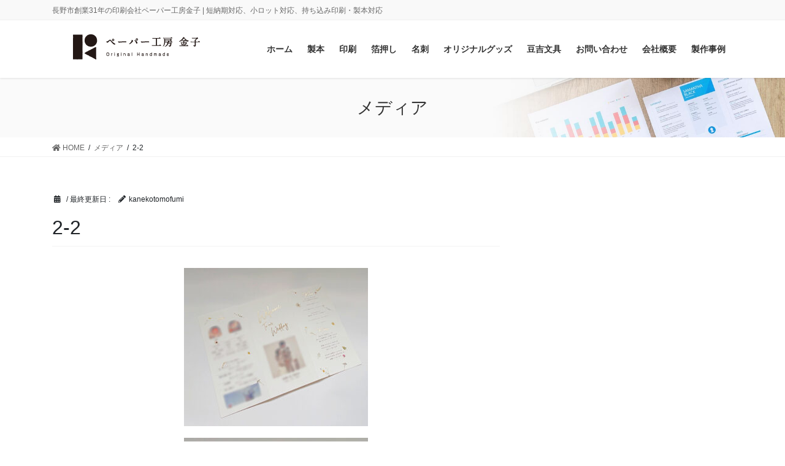

--- FILE ---
content_type: text/html; charset=UTF-8
request_url: https://paperkoubou-kaneko.com/2-2-3/
body_size: 12669
content:
<!DOCTYPE html>
<html dir="ltr" lang="ja" prefix="og: https://ogp.me/ns#">
<head>
<meta charset="utf-8">
<meta http-equiv="X-UA-Compatible" content="IE=edge">
<meta name="viewport" content="width=device-width, initial-scale=1">

<title>2-2 | ペーパー工房金子</title>

		<!-- All in One SEO 4.6.6 - aioseo.com -->
		<meta name="robots" content="max-image-preview:large" />
		<link rel="canonical" href="https://paperkoubou-kaneko.com/2-2-3/" />
		<meta name="generator" content="All in One SEO (AIOSEO) 4.6.6" />
		<meta property="og:locale" content="ja_JP" />
		<meta property="og:site_name" content="ペーパー工房金子 | 長野市創業31年の印刷会社ペーパー工房金子 | 短納期対応、小ロット対応、持ち込み印刷・製本対応" />
		<meta property="og:type" content="article" />
		<meta property="og:title" content="2-2 | ペーパー工房金子" />
		<meta property="og:url" content="https://paperkoubou-kaneko.com/2-2-3/" />
		<meta property="article:published_time" content="2023-06-30T11:36:48+00:00" />
		<meta property="article:modified_time" content="2023-06-30T11:36:48+00:00" />
		<meta name="twitter:card" content="summary" />
		<meta name="twitter:title" content="2-2 | ペーパー工房金子" />
		<script type="application/ld+json" class="aioseo-schema">
			{"@context":"https:\/\/schema.org","@graph":[{"@type":"BreadcrumbList","@id":"https:\/\/paperkoubou-kaneko.com\/2-2-3\/#breadcrumblist","itemListElement":[{"@type":"ListItem","@id":"https:\/\/paperkoubou-kaneko.com\/#listItem","position":1,"name":"\u5bb6","item":"https:\/\/paperkoubou-kaneko.com\/","nextItem":"https:\/\/paperkoubou-kaneko.com\/2-2-3\/#listItem"},{"@type":"ListItem","@id":"https:\/\/paperkoubou-kaneko.com\/2-2-3\/#listItem","position":2,"name":"2-2","previousItem":"https:\/\/paperkoubou-kaneko.com\/#listItem"}]},{"@type":"ItemPage","@id":"https:\/\/paperkoubou-kaneko.com\/2-2-3\/#itempage","url":"https:\/\/paperkoubou-kaneko.com\/2-2-3\/","name":"2-2 | \u30da\u30fc\u30d1\u30fc\u5de5\u623f\u91d1\u5b50","inLanguage":"ja","isPartOf":{"@id":"https:\/\/paperkoubou-kaneko.com\/#website"},"breadcrumb":{"@id":"https:\/\/paperkoubou-kaneko.com\/2-2-3\/#breadcrumblist"},"author":{"@id":"https:\/\/paperkoubou-kaneko.com\/author\/kanekotomofumi\/#author"},"creator":{"@id":"https:\/\/paperkoubou-kaneko.com\/author\/kanekotomofumi\/#author"},"datePublished":"2023-06-30T20:36:48+09:00","dateModified":"2023-06-30T20:36:48+09:00"},{"@type":"Organization","@id":"https:\/\/paperkoubou-kaneko.com\/#organization","name":"\u30da\u30fc\u30d1\u30fc\u5de5\u623f\u91d1\u5b50","description":"\u9577\u91ce\u5e02\u5275\u696d31\u5e74\u306e\u5370\u5237\u4f1a\u793e\u30da\u30fc\u30d1\u30fc\u5de5\u623f\u91d1\u5b50 | \u77ed\u7d0d\u671f\u5bfe\u5fdc\u3001\u5c0f\u30ed\u30c3\u30c8\u5bfe\u5fdc\u3001\u6301\u3061\u8fbc\u307f\u5370\u5237\u30fb\u88fd\u672c\u5bfe\u5fdc","url":"https:\/\/paperkoubou-kaneko.com\/","sameAs":["https:\/\/www.instagram.com\/paperkouboukaneko\/?hl=ja"]},{"@type":"Person","@id":"https:\/\/paperkoubou-kaneko.com\/author\/kanekotomofumi\/#author","url":"https:\/\/paperkoubou-kaneko.com\/author\/kanekotomofumi\/","name":"kanekotomofumi","image":{"@type":"ImageObject","@id":"https:\/\/paperkoubou-kaneko.com\/2-2-3\/#authorImage","url":"https:\/\/secure.gravatar.com\/avatar\/93c8b209068d91acb5878417f5eedcca?s=96&d=mm&r=g","width":96,"height":96,"caption":"kanekotomofumi"}},{"@type":"WebSite","@id":"https:\/\/paperkoubou-kaneko.com\/#website","url":"https:\/\/paperkoubou-kaneko.com\/","name":"\u30da\u30fc\u30d1\u30fc\u5de5\u623f\u91d1\u5b50","description":"\u9577\u91ce\u5e02\u5275\u696d31\u5e74\u306e\u5370\u5237\u4f1a\u793e\u30da\u30fc\u30d1\u30fc\u5de5\u623f\u91d1\u5b50 | \u77ed\u7d0d\u671f\u5bfe\u5fdc\u3001\u5c0f\u30ed\u30c3\u30c8\u5bfe\u5fdc\u3001\u6301\u3061\u8fbc\u307f\u5370\u5237\u30fb\u88fd\u672c\u5bfe\u5fdc","inLanguage":"ja","publisher":{"@id":"https:\/\/paperkoubou-kaneko.com\/#organization"}}]}
		</script>
		<!-- All in One SEO -->

<link rel="alternate" type="application/rss+xml" title="ペーパー工房金子 &raquo; フィード" href="https://paperkoubou-kaneko.com/feed/" />
<meta name="description" content="" />		<!-- This site uses the Google Analytics by MonsterInsights plugin v9.11.1 - Using Analytics tracking - https://www.monsterinsights.com/ -->
		<!-- Note: MonsterInsights is not currently configured on this site. The site owner needs to authenticate with Google Analytics in the MonsterInsights settings panel. -->
					<!-- No tracking code set -->
				<!-- / Google Analytics by MonsterInsights -->
		<script type="text/javascript">
/* <![CDATA[ */
window._wpemojiSettings = {"baseUrl":"https:\/\/s.w.org\/images\/core\/emoji\/15.0.3\/72x72\/","ext":".png","svgUrl":"https:\/\/s.w.org\/images\/core\/emoji\/15.0.3\/svg\/","svgExt":".svg","source":{"concatemoji":"https:\/\/paperkoubou-kaneko.com\/wp-includes\/js\/wp-emoji-release.min.js?ver=6.5.7"}};
/*! This file is auto-generated */
!function(i,n){var o,s,e;function c(e){try{var t={supportTests:e,timestamp:(new Date).valueOf()};sessionStorage.setItem(o,JSON.stringify(t))}catch(e){}}function p(e,t,n){e.clearRect(0,0,e.canvas.width,e.canvas.height),e.fillText(t,0,0);var t=new Uint32Array(e.getImageData(0,0,e.canvas.width,e.canvas.height).data),r=(e.clearRect(0,0,e.canvas.width,e.canvas.height),e.fillText(n,0,0),new Uint32Array(e.getImageData(0,0,e.canvas.width,e.canvas.height).data));return t.every(function(e,t){return e===r[t]})}function u(e,t,n){switch(t){case"flag":return n(e,"\ud83c\udff3\ufe0f\u200d\u26a7\ufe0f","\ud83c\udff3\ufe0f\u200b\u26a7\ufe0f")?!1:!n(e,"\ud83c\uddfa\ud83c\uddf3","\ud83c\uddfa\u200b\ud83c\uddf3")&&!n(e,"\ud83c\udff4\udb40\udc67\udb40\udc62\udb40\udc65\udb40\udc6e\udb40\udc67\udb40\udc7f","\ud83c\udff4\u200b\udb40\udc67\u200b\udb40\udc62\u200b\udb40\udc65\u200b\udb40\udc6e\u200b\udb40\udc67\u200b\udb40\udc7f");case"emoji":return!n(e,"\ud83d\udc26\u200d\u2b1b","\ud83d\udc26\u200b\u2b1b")}return!1}function f(e,t,n){var r="undefined"!=typeof WorkerGlobalScope&&self instanceof WorkerGlobalScope?new OffscreenCanvas(300,150):i.createElement("canvas"),a=r.getContext("2d",{willReadFrequently:!0}),o=(a.textBaseline="top",a.font="600 32px Arial",{});return e.forEach(function(e){o[e]=t(a,e,n)}),o}function t(e){var t=i.createElement("script");t.src=e,t.defer=!0,i.head.appendChild(t)}"undefined"!=typeof Promise&&(o="wpEmojiSettingsSupports",s=["flag","emoji"],n.supports={everything:!0,everythingExceptFlag:!0},e=new Promise(function(e){i.addEventListener("DOMContentLoaded",e,{once:!0})}),new Promise(function(t){var n=function(){try{var e=JSON.parse(sessionStorage.getItem(o));if("object"==typeof e&&"number"==typeof e.timestamp&&(new Date).valueOf()<e.timestamp+604800&&"object"==typeof e.supportTests)return e.supportTests}catch(e){}return null}();if(!n){if("undefined"!=typeof Worker&&"undefined"!=typeof OffscreenCanvas&&"undefined"!=typeof URL&&URL.createObjectURL&&"undefined"!=typeof Blob)try{var e="postMessage("+f.toString()+"("+[JSON.stringify(s),u.toString(),p.toString()].join(",")+"));",r=new Blob([e],{type:"text/javascript"}),a=new Worker(URL.createObjectURL(r),{name:"wpTestEmojiSupports"});return void(a.onmessage=function(e){c(n=e.data),a.terminate(),t(n)})}catch(e){}c(n=f(s,u,p))}t(n)}).then(function(e){for(var t in e)n.supports[t]=e[t],n.supports.everything=n.supports.everything&&n.supports[t],"flag"!==t&&(n.supports.everythingExceptFlag=n.supports.everythingExceptFlag&&n.supports[t]);n.supports.everythingExceptFlag=n.supports.everythingExceptFlag&&!n.supports.flag,n.DOMReady=!1,n.readyCallback=function(){n.DOMReady=!0}}).then(function(){return e}).then(function(){var e;n.supports.everything||(n.readyCallback(),(e=n.source||{}).concatemoji?t(e.concatemoji):e.wpemoji&&e.twemoji&&(t(e.twemoji),t(e.wpemoji)))}))}((window,document),window._wpemojiSettings);
/* ]]> */
</script>
<link rel='stylesheet' id='vkExUnit_common_style-css' href='https://paperkoubou-kaneko.com/wp-content/plugins/vk-all-in-one-expansion-unit/assets/css/vkExUnit_style.css?ver=9.98.1.0' type='text/css' media='all' />
<style id='vkExUnit_common_style-inline-css' type='text/css'>
.veu_promotion-alert__content--text { border: 1px solid rgba(0,0,0,0.125); padding: 0.5em 1em; border-radius: var(--vk-size-radius); margin-bottom: var(--vk-margin-block-bottom); font-size: 0.875rem; } /* Alert Content部分に段落タグを入れた場合に最後の段落の余白を0にする */ .veu_promotion-alert__content--text p:last-of-type{ margin-bottom:0; margin-top: 0; }
:root {--ver_page_top_button_url:url(https://paperkoubou-kaneko.com/wp-content/plugins/vk-all-in-one-expansion-unit/assets/images/to-top-btn-icon.svg);}@font-face {font-weight: normal;font-style: normal;font-family: "vk_sns";src: url("https://paperkoubou-kaneko.com/wp-content/plugins/vk-all-in-one-expansion-unit/inc/sns/icons/fonts/vk_sns.eot?-bq20cj");src: url("https://paperkoubou-kaneko.com/wp-content/plugins/vk-all-in-one-expansion-unit/inc/sns/icons/fonts/vk_sns.eot?#iefix-bq20cj") format("embedded-opentype"),url("https://paperkoubou-kaneko.com/wp-content/plugins/vk-all-in-one-expansion-unit/inc/sns/icons/fonts/vk_sns.woff?-bq20cj") format("woff"),url("https://paperkoubou-kaneko.com/wp-content/plugins/vk-all-in-one-expansion-unit/inc/sns/icons/fonts/vk_sns.ttf?-bq20cj") format("truetype"),url("https://paperkoubou-kaneko.com/wp-content/plugins/vk-all-in-one-expansion-unit/inc/sns/icons/fonts/vk_sns.svg?-bq20cj#vk_sns") format("svg");}
</style>
<style id='wp-emoji-styles-inline-css' type='text/css'>

	img.wp-smiley, img.emoji {
		display: inline !important;
		border: none !important;
		box-shadow: none !important;
		height: 1em !important;
		width: 1em !important;
		margin: 0 0.07em !important;
		vertical-align: -0.1em !important;
		background: none !important;
		padding: 0 !important;
	}
</style>
<link rel='stylesheet' id='wp-block-library-css' href='https://paperkoubou-kaneko.com/wp-includes/css/dist/block-library/style.min.css?ver=6.5.7' type='text/css' media='all' />
<style id='wp-block-library-inline-css' type='text/css'>
/* VK Color Palettes */
</style>
<link rel='stylesheet' id='vk-blocks/alert-css' href='https://paperkoubou-kaneko.com/wp-content/plugins/vk-blocks-pro/build/alert/style.css?ver=1.34.1.0' type='text/css' media='all' />
<link rel='stylesheet' id='vk-blocks/balloon-css' href='https://paperkoubou-kaneko.com/wp-content/plugins/vk-blocks-pro/build/balloon/style.css?ver=1.34.1.0' type='text/css' media='all' />
<link rel='stylesheet' id='vk-blocks/border-box-css' href='https://paperkoubou-kaneko.com/wp-content/plugins/vk-blocks-pro/build/border-box/style.css?ver=1.34.1.0' type='text/css' media='all' />
<link rel='stylesheet' id='vk-blocks/button-css' href='https://paperkoubou-kaneko.com/wp-content/plugins/vk-blocks-pro/build/button/style.css?ver=1.34.1.0' type='text/css' media='all' />
<link rel='stylesheet' id='vk-blocks/faq-css' href='https://paperkoubou-kaneko.com/wp-content/plugins/vk-blocks-pro/build/faq/style.css?ver=1.34.1.0' type='text/css' media='all' />
<link rel='stylesheet' id='vk-blocks/faq2-css' href='https://paperkoubou-kaneko.com/wp-content/plugins/vk-blocks-pro/build/faq/style.css?ver=1.34.1.0' type='text/css' media='all' />
<link rel='stylesheet' id='vk-blocks/flow-css' href='https://paperkoubou-kaneko.com/wp-content/plugins/vk-blocks-pro/build/flow/style.css?ver=1.34.1.0' type='text/css' media='all' />
<link rel='stylesheet' id='vk-blocks/heading-css' href='https://paperkoubou-kaneko.com/wp-content/plugins/vk-blocks-pro/build/heading/style.css?ver=1.34.1.0' type='text/css' media='all' />
<link rel='stylesheet' id='vk-blocks/icon-css' href='https://paperkoubou-kaneko.com/wp-content/plugins/vk-blocks-pro/build/icon/style.css?ver=1.34.1.0' type='text/css' media='all' />
<link rel='stylesheet' id='vk-blocks/icon-outer-css' href='https://paperkoubou-kaneko.com/wp-content/plugins/vk-blocks-pro/build/icon-outer/style.css?ver=1.34.1.0' type='text/css' media='all' />
<link rel='stylesheet' id='vk-blocks/pr-blocks-css' href='https://paperkoubou-kaneko.com/wp-content/plugins/vk-blocks-pro/build/pr-blocks/style.css?ver=1.34.1.0' type='text/css' media='all' />
<link rel='stylesheet' id='vk-blocks/pr-content-css' href='https://paperkoubou-kaneko.com/wp-content/plugins/vk-blocks-pro/build/pr-content/style.css?ver=1.34.1.0' type='text/css' media='all' />
<link rel='stylesheet' id='vk-blocks/spacer-css' href='https://paperkoubou-kaneko.com/wp-content/plugins/vk-blocks-pro/build/spacer/style.css?ver=1.34.1.0' type='text/css' media='all' />
<link rel='stylesheet' id='vk-blocks/staff-css' href='https://paperkoubou-kaneko.com/wp-content/plugins/vk-blocks-pro/build/staff/style.css?ver=1.34.1.0' type='text/css' media='all' />
<link rel='stylesheet' id='vk-blocks/accordion-css' href='https://paperkoubou-kaneko.com/wp-content/plugins/vk-blocks-pro/build/_pro/accordion/style.css?ver=1.34.1.0' type='text/css' media='all' />
<link rel='stylesheet' id='vk-blocks/animation-css' href='https://paperkoubou-kaneko.com/wp-content/plugins/vk-blocks-pro/build/_pro/animation/style.css?ver=1.34.1.0' type='text/css' media='all' />
<link rel='stylesheet' id='vk-blocks/breadcrumb-css' href='https://paperkoubou-kaneko.com/wp-content/plugins/vk-blocks-pro/build/_pro/breadcrumb/style.css?ver=1.34.1.0' type='text/css' media='all' />
<link rel='stylesheet' id='vk-blocks/button-outer-css' href='https://paperkoubou-kaneko.com/wp-content/plugins/vk-blocks-pro/build/_pro/button-outer/style.css?ver=1.34.1.0' type='text/css' media='all' />
<link rel='stylesheet' id='vk-blocks/card-css' href='https://paperkoubou-kaneko.com/wp-content/plugins/vk-blocks-pro/build/_pro/card/style.css?ver=1.34.1.0' type='text/css' media='all' />
<link rel='stylesheet' id='vk-blocks/card-item-css' href='https://paperkoubou-kaneko.com/wp-content/plugins/vk-blocks-pro/build/_pro/card-item/style.css?ver=1.34.1.0' type='text/css' media='all' />
<link rel='stylesheet' id='vk-blocks/child-page-css' href='https://paperkoubou-kaneko.com/wp-content/plugins/vk-blocks-pro/build/_pro/child-page/style.css?ver=1.34.1.0' type='text/css' media='all' />
<link rel='stylesheet' id='vk-blocks/grid-column-css' href='https://paperkoubou-kaneko.com/wp-content/plugins/vk-blocks-pro/build/_pro/grid-column/style.css?ver=1.34.1.0' type='text/css' media='all' />
<link rel='stylesheet' id='vk-blocks/grid-column-item-css' href='https://paperkoubou-kaneko.com/wp-content/plugins/vk-blocks-pro/build/_pro/grid-column-item/style.css?ver=1.34.1.0' type='text/css' media='all' />
<link rel='stylesheet' id='vk-blocks/gridcolcard-css' href='https://paperkoubou-kaneko.com/wp-content/plugins/vk-blocks-pro/build/_pro/gridcolcard/style.css?ver=1.34.1.0' type='text/css' media='all' />
<link rel='stylesheet' id='vk-blocks/icon-card-css' href='https://paperkoubou-kaneko.com/wp-content/plugins/vk-blocks-pro/build/_pro/icon-card/style.css?ver=1.34.1.0' type='text/css' media='all' />
<link rel='stylesheet' id='vk-blocks/icon-card-item-css' href='https://paperkoubou-kaneko.com/wp-content/plugins/vk-blocks-pro/build/_pro/icon-card-item/style.css?ver=1.34.1.0' type='text/css' media='all' />
<link rel='stylesheet' id='vk-blocks/outer-css' href='https://paperkoubou-kaneko.com/wp-content/plugins/vk-blocks-pro/build/_pro/outer/style.css?ver=1.34.1.0' type='text/css' media='all' />
<link rel='stylesheet' id='vk-swiper-style-css' href='https://paperkoubou-kaneko.com/wp-content/plugins/vk-blocks-pro/inc/vk-swiper/package/assets/css/swiper-bundle.min.css?ver=6.8.0' type='text/css' media='all' />
<link rel='stylesheet' id='vk-blocks/slider-css' href='https://paperkoubou-kaneko.com/wp-content/plugins/vk-blocks-pro/build/_pro/slider/style.css?ver=1.34.1.0' type='text/css' media='all' />
<link rel='stylesheet' id='vk-blocks/slider-item-css' href='https://paperkoubou-kaneko.com/wp-content/plugins/vk-blocks-pro/build/_pro/slider-item/style.css?ver=1.34.1.0' type='text/css' media='all' />
<link rel='stylesheet' id='vk-blocks/step-css' href='https://paperkoubou-kaneko.com/wp-content/plugins/vk-blocks-pro/build/_pro/step/style.css?ver=1.34.1.0' type='text/css' media='all' />
<link rel='stylesheet' id='vk-blocks/step-item-css' href='https://paperkoubou-kaneko.com/wp-content/plugins/vk-blocks-pro/build/_pro/step-item/style.css?ver=1.34.1.0' type='text/css' media='all' />
<link rel='stylesheet' id='vk-blocks/table-of-contents-new-css' href='https://paperkoubou-kaneko.com/wp-content/plugins/vk-blocks-pro/build/_pro/table-of-contents-new/style.css?ver=1.34.1.0' type='text/css' media='all' />
<link rel='stylesheet' id='vk-blocks/timeline-item-css' href='https://paperkoubou-kaneko.com/wp-content/plugins/vk-blocks-pro/build/_pro/timeline-item/style.css?ver=1.34.1.0' type='text/css' media='all' />
<style id='classic-theme-styles-inline-css' type='text/css'>
/*! This file is auto-generated */
.wp-block-button__link{color:#fff;background-color:#32373c;border-radius:9999px;box-shadow:none;text-decoration:none;padding:calc(.667em + 2px) calc(1.333em + 2px);font-size:1.125em}.wp-block-file__button{background:#32373c;color:#fff;text-decoration:none}
</style>
<style id='global-styles-inline-css' type='text/css'>
body{--wp--preset--color--black: #000000;--wp--preset--color--cyan-bluish-gray: #abb8c3;--wp--preset--color--white: #ffffff;--wp--preset--color--pale-pink: #f78da7;--wp--preset--color--vivid-red: #cf2e2e;--wp--preset--color--luminous-vivid-orange: #ff6900;--wp--preset--color--luminous-vivid-amber: #fcb900;--wp--preset--color--light-green-cyan: #7bdcb5;--wp--preset--color--vivid-green-cyan: #00d084;--wp--preset--color--pale-cyan-blue: #8ed1fc;--wp--preset--color--vivid-cyan-blue: #0693e3;--wp--preset--color--vivid-purple: #9b51e0;--wp--preset--gradient--vivid-cyan-blue-to-vivid-purple: linear-gradient(135deg,rgba(6,147,227,1) 0%,rgb(155,81,224) 100%);--wp--preset--gradient--light-green-cyan-to-vivid-green-cyan: linear-gradient(135deg,rgb(122,220,180) 0%,rgb(0,208,130) 100%);--wp--preset--gradient--luminous-vivid-amber-to-luminous-vivid-orange: linear-gradient(135deg,rgba(252,185,0,1) 0%,rgba(255,105,0,1) 100%);--wp--preset--gradient--luminous-vivid-orange-to-vivid-red: linear-gradient(135deg,rgba(255,105,0,1) 0%,rgb(207,46,46) 100%);--wp--preset--gradient--very-light-gray-to-cyan-bluish-gray: linear-gradient(135deg,rgb(238,238,238) 0%,rgb(169,184,195) 100%);--wp--preset--gradient--cool-to-warm-spectrum: linear-gradient(135deg,rgb(74,234,220) 0%,rgb(151,120,209) 20%,rgb(207,42,186) 40%,rgb(238,44,130) 60%,rgb(251,105,98) 80%,rgb(254,248,76) 100%);--wp--preset--gradient--blush-light-purple: linear-gradient(135deg,rgb(255,206,236) 0%,rgb(152,150,240) 100%);--wp--preset--gradient--blush-bordeaux: linear-gradient(135deg,rgb(254,205,165) 0%,rgb(254,45,45) 50%,rgb(107,0,62) 100%);--wp--preset--gradient--luminous-dusk: linear-gradient(135deg,rgb(255,203,112) 0%,rgb(199,81,192) 50%,rgb(65,88,208) 100%);--wp--preset--gradient--pale-ocean: linear-gradient(135deg,rgb(255,245,203) 0%,rgb(182,227,212) 50%,rgb(51,167,181) 100%);--wp--preset--gradient--electric-grass: linear-gradient(135deg,rgb(202,248,128) 0%,rgb(113,206,126) 100%);--wp--preset--gradient--midnight: linear-gradient(135deg,rgb(2,3,129) 0%,rgb(40,116,252) 100%);--wp--preset--font-size--small: 13px;--wp--preset--font-size--medium: 20px;--wp--preset--font-size--large: 36px;--wp--preset--font-size--x-large: 42px;--wp--preset--spacing--20: 0.44rem;--wp--preset--spacing--30: 0.67rem;--wp--preset--spacing--40: 1rem;--wp--preset--spacing--50: 1.5rem;--wp--preset--spacing--60: 2.25rem;--wp--preset--spacing--70: 3.38rem;--wp--preset--spacing--80: 5.06rem;--wp--preset--shadow--natural: 6px 6px 9px rgba(0, 0, 0, 0.2);--wp--preset--shadow--deep: 12px 12px 50px rgba(0, 0, 0, 0.4);--wp--preset--shadow--sharp: 6px 6px 0px rgba(0, 0, 0, 0.2);--wp--preset--shadow--outlined: 6px 6px 0px -3px rgba(255, 255, 255, 1), 6px 6px rgba(0, 0, 0, 1);--wp--preset--shadow--crisp: 6px 6px 0px rgba(0, 0, 0, 1);}:where(.is-layout-flex){gap: 0.5em;}:where(.is-layout-grid){gap: 0.5em;}body .is-layout-flex{display: flex;}body .is-layout-flex{flex-wrap: wrap;align-items: center;}body .is-layout-flex > *{margin: 0;}body .is-layout-grid{display: grid;}body .is-layout-grid > *{margin: 0;}:where(.wp-block-columns.is-layout-flex){gap: 2em;}:where(.wp-block-columns.is-layout-grid){gap: 2em;}:where(.wp-block-post-template.is-layout-flex){gap: 1.25em;}:where(.wp-block-post-template.is-layout-grid){gap: 1.25em;}.has-black-color{color: var(--wp--preset--color--black) !important;}.has-cyan-bluish-gray-color{color: var(--wp--preset--color--cyan-bluish-gray) !important;}.has-white-color{color: var(--wp--preset--color--white) !important;}.has-pale-pink-color{color: var(--wp--preset--color--pale-pink) !important;}.has-vivid-red-color{color: var(--wp--preset--color--vivid-red) !important;}.has-luminous-vivid-orange-color{color: var(--wp--preset--color--luminous-vivid-orange) !important;}.has-luminous-vivid-amber-color{color: var(--wp--preset--color--luminous-vivid-amber) !important;}.has-light-green-cyan-color{color: var(--wp--preset--color--light-green-cyan) !important;}.has-vivid-green-cyan-color{color: var(--wp--preset--color--vivid-green-cyan) !important;}.has-pale-cyan-blue-color{color: var(--wp--preset--color--pale-cyan-blue) !important;}.has-vivid-cyan-blue-color{color: var(--wp--preset--color--vivid-cyan-blue) !important;}.has-vivid-purple-color{color: var(--wp--preset--color--vivid-purple) !important;}.has-black-background-color{background-color: var(--wp--preset--color--black) !important;}.has-cyan-bluish-gray-background-color{background-color: var(--wp--preset--color--cyan-bluish-gray) !important;}.has-white-background-color{background-color: var(--wp--preset--color--white) !important;}.has-pale-pink-background-color{background-color: var(--wp--preset--color--pale-pink) !important;}.has-vivid-red-background-color{background-color: var(--wp--preset--color--vivid-red) !important;}.has-luminous-vivid-orange-background-color{background-color: var(--wp--preset--color--luminous-vivid-orange) !important;}.has-luminous-vivid-amber-background-color{background-color: var(--wp--preset--color--luminous-vivid-amber) !important;}.has-light-green-cyan-background-color{background-color: var(--wp--preset--color--light-green-cyan) !important;}.has-vivid-green-cyan-background-color{background-color: var(--wp--preset--color--vivid-green-cyan) !important;}.has-pale-cyan-blue-background-color{background-color: var(--wp--preset--color--pale-cyan-blue) !important;}.has-vivid-cyan-blue-background-color{background-color: var(--wp--preset--color--vivid-cyan-blue) !important;}.has-vivid-purple-background-color{background-color: var(--wp--preset--color--vivid-purple) !important;}.has-black-border-color{border-color: var(--wp--preset--color--black) !important;}.has-cyan-bluish-gray-border-color{border-color: var(--wp--preset--color--cyan-bluish-gray) !important;}.has-white-border-color{border-color: var(--wp--preset--color--white) !important;}.has-pale-pink-border-color{border-color: var(--wp--preset--color--pale-pink) !important;}.has-vivid-red-border-color{border-color: var(--wp--preset--color--vivid-red) !important;}.has-luminous-vivid-orange-border-color{border-color: var(--wp--preset--color--luminous-vivid-orange) !important;}.has-luminous-vivid-amber-border-color{border-color: var(--wp--preset--color--luminous-vivid-amber) !important;}.has-light-green-cyan-border-color{border-color: var(--wp--preset--color--light-green-cyan) !important;}.has-vivid-green-cyan-border-color{border-color: var(--wp--preset--color--vivid-green-cyan) !important;}.has-pale-cyan-blue-border-color{border-color: var(--wp--preset--color--pale-cyan-blue) !important;}.has-vivid-cyan-blue-border-color{border-color: var(--wp--preset--color--vivid-cyan-blue) !important;}.has-vivid-purple-border-color{border-color: var(--wp--preset--color--vivid-purple) !important;}.has-vivid-cyan-blue-to-vivid-purple-gradient-background{background: var(--wp--preset--gradient--vivid-cyan-blue-to-vivid-purple) !important;}.has-light-green-cyan-to-vivid-green-cyan-gradient-background{background: var(--wp--preset--gradient--light-green-cyan-to-vivid-green-cyan) !important;}.has-luminous-vivid-amber-to-luminous-vivid-orange-gradient-background{background: var(--wp--preset--gradient--luminous-vivid-amber-to-luminous-vivid-orange) !important;}.has-luminous-vivid-orange-to-vivid-red-gradient-background{background: var(--wp--preset--gradient--luminous-vivid-orange-to-vivid-red) !important;}.has-very-light-gray-to-cyan-bluish-gray-gradient-background{background: var(--wp--preset--gradient--very-light-gray-to-cyan-bluish-gray) !important;}.has-cool-to-warm-spectrum-gradient-background{background: var(--wp--preset--gradient--cool-to-warm-spectrum) !important;}.has-blush-light-purple-gradient-background{background: var(--wp--preset--gradient--blush-light-purple) !important;}.has-blush-bordeaux-gradient-background{background: var(--wp--preset--gradient--blush-bordeaux) !important;}.has-luminous-dusk-gradient-background{background: var(--wp--preset--gradient--luminous-dusk) !important;}.has-pale-ocean-gradient-background{background: var(--wp--preset--gradient--pale-ocean) !important;}.has-electric-grass-gradient-background{background: var(--wp--preset--gradient--electric-grass) !important;}.has-midnight-gradient-background{background: var(--wp--preset--gradient--midnight) !important;}.has-small-font-size{font-size: var(--wp--preset--font-size--small) !important;}.has-medium-font-size{font-size: var(--wp--preset--font-size--medium) !important;}.has-large-font-size{font-size: var(--wp--preset--font-size--large) !important;}.has-x-large-font-size{font-size: var(--wp--preset--font-size--x-large) !important;}
.wp-block-navigation a:where(:not(.wp-element-button)){color: inherit;}
:where(.wp-block-post-template.is-layout-flex){gap: 1.25em;}:where(.wp-block-post-template.is-layout-grid){gap: 1.25em;}
:where(.wp-block-columns.is-layout-flex){gap: 2em;}:where(.wp-block-columns.is-layout-grid){gap: 2em;}
.wp-block-pullquote{font-size: 1.5em;line-height: 1.6;}
</style>
<link rel='stylesheet' id='contact-form-7-css' href='https://paperkoubou-kaneko.com/wp-content/plugins/contact-form-7/includes/css/styles.css?ver=5.7.3' type='text/css' media='all' />
<link rel='stylesheet' id='veu-cta-css' href='https://paperkoubou-kaneko.com/wp-content/plugins/vk-all-in-one-expansion-unit/inc/call-to-action/package/assets/css/style.css?ver=9.98.1.0' type='text/css' media='all' />
<link rel='stylesheet' id='bootstrap-4-style-css' href='https://paperkoubou-kaneko.com/wp-content/themes/lightning-pro/library/bootstrap-4/css/bootstrap.min.css?ver=4.5.0' type='text/css' media='all' />
<link rel='stylesheet' id='lightning-common-style-css' href='https://paperkoubou-kaneko.com/wp-content/themes/lightning-pro/assets/css/common.css?ver=8.9.9' type='text/css' media='all' />
<style id='lightning-common-style-inline-css' type='text/css'>
/* vk-mobile-nav */:root {--vk-mobile-nav-menu-btn-bg-src: url("https://paperkoubou-kaneko.com/wp-content/themes/lightning-pro/inc/vk-mobile-nav/package/images/vk-menu-btn-black.svg");--vk-mobile-nav-menu-btn-close-bg-src: url("https://paperkoubou-kaneko.com/wp-content/themes/lightning-pro/inc/vk-mobile-nav/package/images/vk-menu-close-black.svg");--vk-menu-acc-icon-open-black-bg-src: url("https://paperkoubou-kaneko.com/wp-content/themes/lightning-pro/inc/vk-mobile-nav/package/images/vk-menu-acc-icon-open-black.svg");--vk-menu-acc-icon-open-white-bg-src: url("https://paperkoubou-kaneko.com/wp-content/themes/lightning-pro/inc/vk-mobile-nav/package/images/vk-menu-acc-icon-open-white.svg");--vk-menu-acc-icon-close-black-bg-src: url("https://paperkoubou-kaneko.com/wp-content/themes/lightning-pro/inc/vk-mobile-nav/package/images/vk-menu-close-black.svg");--vk-menu-acc-icon-close-white-bg-src: url("https://paperkoubou-kaneko.com/wp-content/themes/lightning-pro/inc/vk-mobile-nav/package/images/vk-menu-close-white.svg");}
</style>
<link rel='stylesheet' id='lightning-design-style-css' href='https://paperkoubou-kaneko.com/wp-content/themes/lightning-pro/design-skin/origin2/css/style.css?ver=8.9.9' type='text/css' media='all' />
<style id='lightning-design-style-inline-css' type='text/css'>
a { color:#337ab7; }
.tagcloud a:before { font-family: "Font Awesome 5 Free";content: "\f02b";font-weight: bold; }
/* page header */:root{--vk-page-header-url : url(https://paperkoubou-kaneko.com/wp-content/themes/lightning-pro/inc/vk-page-header/package/images/header-sample-biz.jpg);}@media ( max-width:575.98px ){:root{--vk-page-header-url : url(https://paperkoubou-kaneko.com/wp-content/themes/lightning-pro/inc/vk-page-header/package/images/header-sample-biz.jpg);}}.page-header{ position:relative;color:#333;background: var(--vk-page-header-url, url(https://paperkoubou-kaneko.com/wp-content/themes/lightning-pro/inc/vk-page-header/package/images/header-sample-biz.jpg) ) no-repeat 50% center;background-size: cover;}
.vk-campaign-text{background:#eab010;color:#fff;}.vk-campaign-text_btn,.vk-campaign-text_btn:link,.vk-campaign-text_btn:visited,.vk-campaign-text_btn:focus,.vk-campaign-text_btn:active{background:#fff;color:#4c4c4c;}a.vk-campaign-text_btn:hover{background:#eab010;color:#fff;}.vk-campaign-text_link,.vk-campaign-text_link:link,.vk-campaign-text_link:hover,.vk-campaign-text_link:visited,.vk-campaign-text_link:active,.vk-campaign-text_link:focus{color:#fff;}
.media .media-body .media-heading a:hover { color:; }@media (min-width: 768px){.gMenu > li:before,.gMenu > li.menu-item-has-children::after { border-bottom-color: }.gMenu li li { background-color: }.gMenu li li a:hover { background-color:; }} /* @media (min-width: 768px) */h2,.mainSection-title { border-top-color:; }h3:after,.subSection-title:after { border-bottom-color:; }ul.page-numbers li span.page-numbers.current,.page-link dl .post-page-numbers.current { background-color:; }.pager li > a { border-color:;color:;}.pager li > a:hover { background-color:;color:#fff;}.siteFooter { border-top-color:; }dt { border-left-color:; }:root {--g_nav_main_acc_icon_open_url:url(https://paperkoubou-kaneko.com/wp-content/themes/lightning-pro/inc/vk-mobile-nav/package/images/vk-menu-acc-icon-open-black.svg);--g_nav_main_acc_icon_close_url: url(https://paperkoubou-kaneko.com/wp-content/themes/lightning-pro/inc/vk-mobile-nav/package/images/vk-menu-close-black.svg);--g_nav_sub_acc_icon_open_url: url(https://paperkoubou-kaneko.com/wp-content/themes/lightning-pro/inc/vk-mobile-nav/package/images/vk-menu-acc-icon-open-white.svg);--g_nav_sub_acc_icon_close_url: url(https://paperkoubou-kaneko.com/wp-content/themes/lightning-pro/inc/vk-mobile-nav/package/images/vk-menu-close-white.svg);}
</style>
<link rel='stylesheet' id='vk-blocks-build-css-css' href='https://paperkoubou-kaneko.com/wp-content/plugins/vk-blocks-pro/build/block-build.css?ver=1.34.1.0' type='text/css' media='all' />
<style id='vk-blocks-build-css-inline-css' type='text/css'>
:root {--vk_flow-arrow: url(https://paperkoubou-kaneko.com/wp-content/plugins/vk-blocks-pro/inc/vk-blocks/images/arrow_bottom.svg);--vk_image-mask-wave01: url(https://paperkoubou-kaneko.com/wp-content/plugins/vk-blocks-pro/inc/vk-blocks/images/wave01.svg);--vk_image-mask-wave02: url(https://paperkoubou-kaneko.com/wp-content/plugins/vk-blocks-pro/inc/vk-blocks/images/wave02.svg);--vk_image-mask-wave03: url(https://paperkoubou-kaneko.com/wp-content/plugins/vk-blocks-pro/inc/vk-blocks/images/wave03.svg);--vk_image-mask-wave04: url(https://paperkoubou-kaneko.com/wp-content/plugins/vk-blocks-pro/inc/vk-blocks/images/wave04.svg);}

	:root {

		--vk-balloon-border-width:1px;

		--vk-balloon-speech-offset:-12px;
	}
	
</style>
<link rel='stylesheet' id='lightning-theme-style-css' href='https://paperkoubou-kaneko.com/wp-content/themes/lightning-pro/style.css?ver=8.9.9' type='text/css' media='all' />
<link rel='stylesheet' id='vk-media-posts-style-css' href='https://paperkoubou-kaneko.com/wp-content/themes/lightning-pro/inc/media-posts/package/css/media-posts.css?ver=1.2' type='text/css' media='all' />
<link rel='stylesheet' id='vk-font-awesome-css' href='https://paperkoubou-kaneko.com/wp-content/themes/lightning-pro/inc/font-awesome/package/versions/5/css/all.min.css?ver=5.13.0' type='text/css' media='all' />
<script type="text/javascript" src="https://paperkoubou-kaneko.com/wp-includes/js/jquery/jquery.min.js?ver=3.7.1" id="jquery-core-js"></script>
<script type="text/javascript" src="https://paperkoubou-kaneko.com/wp-includes/js/jquery/jquery-migrate.min.js?ver=3.4.1" id="jquery-migrate-js"></script>
<link rel="https://api.w.org/" href="https://paperkoubou-kaneko.com/wp-json/" /><link rel="alternate" type="application/json" href="https://paperkoubou-kaneko.com/wp-json/wp/v2/media/2759" /><link rel="EditURI" type="application/rsd+xml" title="RSD" href="https://paperkoubou-kaneko.com/xmlrpc.php?rsd" />
<meta name="generator" content="WordPress 6.5.7" />
<link rel='shortlink' href='https://paperkoubou-kaneko.com/?p=2759' />
<link rel="alternate" type="application/json+oembed" href="https://paperkoubou-kaneko.com/wp-json/oembed/1.0/embed?url=https%3A%2F%2Fpaperkoubou-kaneko.com%2F2-2-3%2F" />
<link rel="alternate" type="text/xml+oembed" href="https://paperkoubou-kaneko.com/wp-json/oembed/1.0/embed?url=https%3A%2F%2Fpaperkoubou-kaneko.com%2F2-2-3%2F&#038;format=xml" />
<style id="lightning-color-custom-for-plugins" type="text/css">/* ltg theme common */.color_key_bg,.color_key_bg_hover:hover{background-color: #337ab7;}.color_key_txt,.color_key_txt_hover:hover{color: #337ab7;}.color_key_border,.color_key_border_hover:hover{border-color: #337ab7;}.color_key_dark_bg,.color_key_dark_bg_hover:hover{background-color: #2e6da4;}.color_key_dark_txt,.color_key_dark_txt_hover:hover{color: #2e6da4;}.color_key_dark_border,.color_key_dark_border_hover:hover{border-color: #2e6da4;}</style><!-- [ VK All in One Expansion Unit OGP ] -->
<meta property="og:site_name" content="ペーパー工房金子" />
<meta property="og:url" content="https://paperkoubou-kaneko.com/2-2-3/" />
<meta property="og:title" content="2-2 | ペーパー工房金子" />
<meta property="og:description" content="" />
<meta property="og:type" content="article" />
<!-- [ / VK All in One Expansion Unit OGP ] -->
<!-- [ VK All in One Expansion Unit twitter card ] -->
<meta name="twitter:card" content="summary_large_image">
<meta name="twitter:description" content="">
<meta name="twitter:title" content="2-2 | ペーパー工房金子">
<meta name="twitter:url" content="https://paperkoubou-kaneko.com/2-2-3/">
	<meta name="twitter:domain" content="paperkoubou-kaneko.com">
	<!-- [ / VK All in One Expansion Unit twitter card ] -->
	<link rel="icon" href="https://paperkoubou-kaneko.com/wp-content/uploads/2014/06/cropped-meisi1-32x32.jpg" sizes="32x32" />
<link rel="icon" href="https://paperkoubou-kaneko.com/wp-content/uploads/2014/06/cropped-meisi1-192x192.jpg" sizes="192x192" />
<link rel="apple-touch-icon" href="https://paperkoubou-kaneko.com/wp-content/uploads/2014/06/cropped-meisi1-180x180.jpg" />
<meta name="msapplication-TileImage" content="https://paperkoubou-kaneko.com/wp-content/uploads/2014/06/cropped-meisi1-270x270.jpg" />
<!-- [ VK All in One Expansion Unit Article Structure Data ] --><script type="application/ld+json">{"@context":"https://schema.org/","@type":"Article","headline":"2-2","image":"","datePublished":"2023-06-30T20:36:48+09:00","dateModified":"2023-06-30T20:36:48+09:00","author":{"@type":"","name":"kanekotomofumi","url":"https://paperkoubou-kaneko.com/","sameAs":""}}</script><!-- [ / VK All in One Expansion Unit Article Structure Data ] -->
</head>
<body class="attachment attachment-template-default single single-attachment postid-2759 attachmentid-2759 attachment-jpeg post-name-2-2-3 post-type-attachment vk-blocks sidebar-fix sidebar-fix-priority-top bootstrap4 device-pc fa_v5_css">
<a class="skip-link screen-reader-text" href="#main">コンテンツに移動</a>
<a class="skip-link screen-reader-text" href="#vk-mobile-nav">ナビゲーションに移動</a>
<header class="siteHeader">
	<div class="headerTop" id="headerTop"><div class="container"><p class="headerTop_description">長野市創業31年の印刷会社ペーパー工房金子 | 短納期対応、小ロット対応、持ち込み印刷・製本対応</p></div><!-- [ / .container ] --></div><!-- [ / #headerTop  ] -->	<div class="container siteHeadContainer">
		<div class="navbar-header">
						<p class="navbar-brand siteHeader_logo">
			<a href="https://paperkoubou-kaneko.com/">
				<span><img src="https://paperkoubou-kaneko.com/wp-content/uploads/2014/05/logo.gif" alt="ペーパー工房金子" /></span>
			</a>
			</p>
					</div>

					<div id="gMenu_outer" class="gMenu_outer">
				<nav class="menu-topnav-container"><ul id="menu-topnav" class="menu gMenu vk-menu-acc"><li id="menu-item-17" class="menu-item menu-item-type-custom menu-item-object-custom menu-item-home"><a href="http://paperkoubou-kaneko.com/"><strong class="gMenu_name">ホーム</strong></a></li>
<li id="menu-item-1271" class="menu-item menu-item-type-custom menu-item-object-custom menu-item-has-children"><a href="#"><strong class="gMenu_name">製本</strong></a>
<ul class="sub-menu">
	<li id="menu-item-23" class="menu-item menu-item-type-post_type menu-item-object-page"><a href="https://paperkoubou-kaneko.com/%e8%a3%bd%e6%9c%ac/">製本</a></li>
	<li id="menu-item-1286" class="menu-item menu-item-type-post_type menu-item-object-page"><a href="https://paperkoubou-kaneko.com/%e4%bf%a1%e6%bf%83%e3%81%ae%e5%9b%bd%e3%80%80%e3%82%b0%e3%83%83%e3%82%ba/">豆本</a></li>
	<li id="menu-item-1260" class="menu-item menu-item-type-post_type menu-item-object-page"><a href="https://paperkoubou-kaneko.com/%e3%83%aa%e3%83%b3%e3%82%b0%e3%83%8e%e3%83%bc%e3%83%88%e8%a3%bd%e4%bd%9c/">リング製本</a></li>
	<li id="menu-item-1261" class="menu-item menu-item-type-post_type menu-item-object-page"><a href="https://paperkoubou-kaneko.com/%e5%92%8c%e6%9c%ac%e8%a3%bd%e4%bd%9c/">和本製作</a></li>
	<li id="menu-item-1266" class="menu-item menu-item-type-post_type menu-item-object-page"><a href="https://paperkoubou-kaneko.com/%e7%b5%b5%e6%9c%ac%e8%a3%bd%e4%bd%9c/">絵本製作</a></li>
</ul>
</li>
<li id="menu-item-1272" class="menu-item menu-item-type-custom menu-item-object-custom menu-item-has-children"><a href="#"><strong class="gMenu_name">印刷</strong></a>
<ul class="sub-menu">
	<li id="menu-item-1259" class="menu-item menu-item-type-post_type menu-item-object-page"><a href="https://paperkoubou-kaneko.com/%e3%82%b7%e3%83%a7%e3%83%83%e3%83%97%e3%82%ab%e3%83%bc%e3%83%89%e8%a3%bd%e4%bd%9c/">ショップカード製作</a></li>
	<li id="menu-item-1255" class="menu-item menu-item-type-post_type menu-item-object-page"><a href="https://paperkoubou-kaneko.com/%e3%83%81%e3%82%b1%e3%83%83%e3%83%88%e3%83%bb%e3%82%ae%e3%83%95%e3%83%88%e5%88%b8%e5%8d%b0%e5%88%b7/">チケット・ギフト券印刷</a></li>
	<li id="menu-item-1258" class="menu-item menu-item-type-post_type menu-item-object-page"><a href="https://paperkoubou-kaneko.com/%e4%bc%9d%e7%a5%a8%e5%8d%b0%e5%88%b7/">伝票印刷</a></li>
</ul>
</li>
<li id="menu-item-2021" class="menu-item menu-item-type-post_type menu-item-object-page"><a href="https://paperkoubou-kaneko.com/%e7%ae%94%e6%8a%bc%e3%81%97/"><strong class="gMenu_name">箔押し</strong></a></li>
<li id="menu-item-112" class="menu-item menu-item-type-post_type menu-item-object-page"><a href="https://paperkoubou-kaneko.com/%e5%90%8d%e5%88%ba/"><strong class="gMenu_name">名刺</strong></a></li>
<li id="menu-item-2218" class="menu-item menu-item-type-post_type menu-item-object-page"><a href="https://paperkoubou-kaneko.com/%e3%82%aa%e3%83%aa%e3%82%b8%e3%83%8a%e3%83%ab%e3%82%b0%e3%83%83%e3%82%ba/"><strong class="gMenu_name">オリジナルグッズ</strong></a></li>
<li id="menu-item-1700" class="menu-item menu-item-type-post_type menu-item-object-page"><a href="https://paperkoubou-kaneko.com/%e8%b1%86%e5%90%89%e6%96%87%e5%85%b7/"><strong class="gMenu_name">豆吉文具</strong></a></li>
<li id="menu-item-612" class="menu-item menu-item-type-post_type menu-item-object-page"><a href="https://paperkoubou-kaneko.com/%e3%81%8a%e5%95%8f%e3%81%84%e5%90%88%e3%82%8f%e3%81%9b/"><strong class="gMenu_name">お問い合わせ</strong></a></li>
<li id="menu-item-1821" class="menu-item menu-item-type-post_type menu-item-object-page"><a href="https://paperkoubou-kaneko.com/%e4%bc%9a%e7%a4%be%e6%a6%82%e8%a6%81/"><strong class="gMenu_name">会社概要</strong></a></li>
<li id="menu-item-1944" class="menu-item menu-item-type-post_type menu-item-object-page"><a href="https://paperkoubou-kaneko.com/%e8%a3%bd%e4%bd%9c%e4%ba%8b%e4%be%8b-2/"><strong class="gMenu_name">製作事例</strong></a></li>
</ul></nav>			</div>
			</div>
			<script>
function submitStop(e){
 
  if (!e) var e = window.event;
  if(e.keyCode == 13)
  return false;
}
window.onload = function (){
  var list = document.getElementsByTagName("input");
  for(var i=0; i<list.length; i++){
    if(list[i].type == 'email' || list[i].type == 'password'|| list[i].type == 'text'|| list[i].type == 'number'){
      list[i].onkeypress = function (event){
        return submitStop(event);
      };
    }
  }
}
</script>
</header>

<div class="section page-header"><div class="container"><div class="row"><div class="col-md-12">
<div class="page-header_pageTitle">
メディア</div>
</div></div></div></div><!-- [ /.page-header ] -->


<!-- [ .breadSection ] --><div class="section breadSection"><div class="container"><div class="row"><ol class="breadcrumb" itemtype="http://schema.org/BreadcrumbList"><li id="panHome" itemprop="itemListElement" itemscope itemtype="http://schema.org/ListItem"><a itemprop="item" href="https://paperkoubou-kaneko.com/"><span itemprop="name"><i class="fa fa-home"></i> HOME</span></a></li><li itemprop="itemListElement" itemscope itemtype="http://schema.org/ListItem"><a itemprop="item" href=""><span itemprop="name">メディア</span></a></li><li><span>2-2</span></li></ol></div></div></div><!-- [ /.breadSection ] -->

<div class="section siteContent">
<div class="container">
<div class="row">

	<div class="col mainSection mainSection-col-two baseSection vk_posts-mainSection" id="main" role="main">
				<article id="post-2759" class="entry entry-full post-2759 attachment type-attachment status-inherit hentry">

	
	
		<header class="entry-header">
			<div class="entry-meta">


<span class="published entry-meta_items"></span>

<span class="entry-meta_items entry-meta_updated">/ 最終更新日 : <span class="updated"></span></span>


	
	<span class="vcard author entry-meta_items entry-meta_items_author"><span class="fn">kanekotomofumi</span></span>




</div>
				<h1 class="entry-title">
											2-2									</h1>
		</header>

	
	
	<div class="entry-body">
				<p class="attachment"><a href='https://paperkoubou-kaneko.com/wp-content/uploads/2023/06/2-2-1-scaled.jpg'><img fetchpriority="high" decoding="async" width="300" height="258" src="https://paperkoubou-kaneko.com/wp-content/uploads/2023/06/2-2-1-300x258.jpg" class="attachment-medium size-medium" alt="" srcset="https://paperkoubou-kaneko.com/wp-content/uploads/2023/06/2-2-1-300x258.jpg 300w, https://paperkoubou-kaneko.com/wp-content/uploads/2023/06/2-2-1-1024x881.jpg 1024w, https://paperkoubou-kaneko.com/wp-content/uploads/2023/06/2-2-1-768x661.jpg 768w, https://paperkoubou-kaneko.com/wp-content/uploads/2023/06/2-2-1-1536x1322.jpg 1536w, https://paperkoubou-kaneko.com/wp-content/uploads/2023/06/2-2-1-2048x1763.jpg 2048w" sizes="(max-width: 300px) 100vw, 300px" /></a></p>
<p class="attachment"><a href='https://paperkoubou-kaneko.com/wp-content/uploads/2023/06/2-2-1-scaled.jpg'><img fetchpriority="high" decoding="async" width="300" height="258" src="https://paperkoubou-kaneko.com/wp-content/uploads/2023/06/2-2-1-300x258.jpg" class="attachment-medium size-medium" alt="" srcset="https://paperkoubou-kaneko.com/wp-content/uploads/2023/06/2-2-1-300x258.jpg 300w, https://paperkoubou-kaneko.com/wp-content/uploads/2023/06/2-2-1-1024x881.jpg 1024w, https://paperkoubou-kaneko.com/wp-content/uploads/2023/06/2-2-1-768x661.jpg 768w, https://paperkoubou-kaneko.com/wp-content/uploads/2023/06/2-2-1-1536x1322.jpg 1536w, https://paperkoubou-kaneko.com/wp-content/uploads/2023/06/2-2-1-2048x1763.jpg 2048w" sizes="(max-width: 300px) 100vw, 300px" /></a></p>
			</div>

	
	
	
	
		<div class="entry-footer">

			
		</div><!-- [ /.entry-footer ] -->
	
	
				
</article><!-- [ /#post-2759 ] -->

			</div><!-- [ /.mainSection ] -->

			<div class="col subSection sideSection sideSection-col-two baseSection">
											</div><!-- [ /.subSection ] -->
	

</div><!-- [ /.row ] -->
</div><!-- [ /.container ] -->
</div><!-- [ /.siteContent ] -->



<footer class="section siteFooter">
					<div class="container sectionBox footerWidget">
			<div class="row">
				<div class="col-md-4"><aside class="widget widget_wp_widget_vkexunit_profile" id="wp_widget_vkexunit_profile-3">
<div class="veu_profile">
<div class="profile" >
<div class="media_outer media_left" style=""><img class="profile_media" src="https://paperkoubou-kaneko.com/wp-content/uploads/2020/11/logo.jpg" alt="logo" /></div><p class="profile_text">ペーパー工房金子<br />
〒380-0957<br />
長野県長野市安茂里大門1237<br />
TEL：026-228-3138</p>

<ul class="sns_btns">
<li class="facebook_btn"><a href="https://www.facebook.com/%E3%83%9A%E3%83%BC%E3%83%91%E3%83%BC%E5%B7%A5%E6%88%BF%E9%87%91%E5%AD%90-384027745050504" target="_blank" class="bg_fill"><i class="fa-solid fa-brands fa-facebook icon"></i></a></li><li class="mail_btn"><a href="https://paperkoubou-kaneko.com/%e3%81%8a%e5%95%8f%e3%81%84%e5%90%88%e3%82%8f%e3%81%9b/" target="_blank" class="bg_fill"><i class="fa-solid fa-envelope icon"></i></a></li><li class="instagram_btn"><a href="https://www.instagram.com/paperkouboukaneko/?hl=ja" target="_blank" class="bg_fill"><i class="fa-brands fa-instagram icon"></i></a></li></ul>

</div>
<!-- / .site-profile -->
</div>
</aside></div><div class="col-md-4"><aside class="widget widget_vkexunit_fbpageplugin" id="vkexunit_fbpageplugin-2"><div class="veu_fbPagePlugin"><h1 class="widget-title subSection-title">Facebook</h1>
		<div class="fbPagePlugin_body">
			<div class="fb-page" data-href="https://www.facebook.com/%E3%83%9A%E3%83%BC%E3%83%91%E3%83%BC%E5%B7%A5%E6%88%BF%E9%87%91%E5%AD%90-384027745050504" data-width="500"  data-height="200" data-hide-cover="false" data-show-facepile="true" data-show-posts="true">
				<div class="fb-xfbml-parse-ignore">
					<blockquote cite="https://www.facebook.com/%E3%83%9A%E3%83%BC%E3%83%91%E3%83%BC%E5%B7%A5%E6%88%BF%E9%87%91%E5%AD%90-384027745050504">
					<a href="https://www.facebook.com/%E3%83%9A%E3%83%BC%E3%83%91%E3%83%BC%E5%B7%A5%E6%88%BF%E9%87%91%E5%AD%90-384027745050504">Facebook page</a>
					</blockquote>
				</div>
			</div>
		</div>

		</div></aside></div><div class="col-md-4"><aside class="widget widget_block" id="block-23"><a href="https://lin.ee/c2Fc4eG"><img decoding="async" src="https://scdn.line-apps.com/n/line_add_friends/btn/ja.png" alt="友だち追加" height="36" border="0"></a></aside><aside class="widget widget_vkexunit_contact_section" id="vkexunit_contact_section-4"><section class="veu_contact veu_contentAddSection vk_contact veu_card"><div class="contact_frame veu_card_inner"><p class="contact_txt"><span class="contact_txt_catch">お気軽にお問い合わせください。</span><span class="contact_txt_tel veu_color_txt_key"><i class="contact_txt_tel_icon fas fa-phone-square"></i>026-228-3138</span><span class="contact_txt_time"></span></p><a href="https://paperkoubou-kaneko.com/%e3%81%8a%e5%95%8f%e3%81%84%e5%90%88%e3%82%8f%e3%81%9b/" class="btn btn-primary btn-lg contact_bt"><span class="contact_bt_txt"><i class="far fa-envelope"></i> お問い合わせ <i class="far fa-arrow-alt-circle-right"></i></span></a></div></section></aside></div>			</div>
		</div>
	
	
	<div class="container sectionBox copySection text-center">
			<p>Copyright &copy; ペーパー工房金子 All Rights Reserved.</p>	</div>
</footer>
<a href="#top" id="page_top" class="page_top_btn">PAGE TOP</a><div id="vk-mobile-nav-menu-btn" class="vk-mobile-nav-menu-btn">MENU</div><div class="vk-mobile-nav vk-mobile-nav-drop-in" id="vk-mobile-nav"><nav class="vk-mobile-nav-menu-outer" role="navigation"><ul id="menu-topnav-1" class="vk-menu-acc menu"><li id="menu-item-17" class="menu-item menu-item-type-custom menu-item-object-custom menu-item-home menu-item-17"><a href="http://paperkoubou-kaneko.com/">ホーム</a></li>
<li id="menu-item-1271" class="menu-item menu-item-type-custom menu-item-object-custom menu-item-has-children menu-item-1271"><a href="#">製本</a>
<ul class="sub-menu">
	<li id="menu-item-23" class="menu-item menu-item-type-post_type menu-item-object-page menu-item-23"><a href="https://paperkoubou-kaneko.com/%e8%a3%bd%e6%9c%ac/">製本</a></li>
	<li id="menu-item-1286" class="menu-item menu-item-type-post_type menu-item-object-page menu-item-1286"><a href="https://paperkoubou-kaneko.com/%e4%bf%a1%e6%bf%83%e3%81%ae%e5%9b%bd%e3%80%80%e3%82%b0%e3%83%83%e3%82%ba/">豆本</a></li>
	<li id="menu-item-1260" class="menu-item menu-item-type-post_type menu-item-object-page menu-item-1260"><a href="https://paperkoubou-kaneko.com/%e3%83%aa%e3%83%b3%e3%82%b0%e3%83%8e%e3%83%bc%e3%83%88%e8%a3%bd%e4%bd%9c/">リング製本</a></li>
	<li id="menu-item-1261" class="menu-item menu-item-type-post_type menu-item-object-page menu-item-1261"><a href="https://paperkoubou-kaneko.com/%e5%92%8c%e6%9c%ac%e8%a3%bd%e4%bd%9c/">和本製作</a></li>
	<li id="menu-item-1266" class="menu-item menu-item-type-post_type menu-item-object-page menu-item-1266"><a href="https://paperkoubou-kaneko.com/%e7%b5%b5%e6%9c%ac%e8%a3%bd%e4%bd%9c/">絵本製作</a></li>
</ul>
</li>
<li id="menu-item-1272" class="menu-item menu-item-type-custom menu-item-object-custom menu-item-has-children menu-item-1272"><a href="#">印刷</a>
<ul class="sub-menu">
	<li id="menu-item-1259" class="menu-item menu-item-type-post_type menu-item-object-page menu-item-1259"><a href="https://paperkoubou-kaneko.com/%e3%82%b7%e3%83%a7%e3%83%83%e3%83%97%e3%82%ab%e3%83%bc%e3%83%89%e8%a3%bd%e4%bd%9c/">ショップカード製作</a></li>
	<li id="menu-item-1255" class="menu-item menu-item-type-post_type menu-item-object-page menu-item-1255"><a href="https://paperkoubou-kaneko.com/%e3%83%81%e3%82%b1%e3%83%83%e3%83%88%e3%83%bb%e3%82%ae%e3%83%95%e3%83%88%e5%88%b8%e5%8d%b0%e5%88%b7/">チケット・ギフト券印刷</a></li>
	<li id="menu-item-1258" class="menu-item menu-item-type-post_type menu-item-object-page menu-item-1258"><a href="https://paperkoubou-kaneko.com/%e4%bc%9d%e7%a5%a8%e5%8d%b0%e5%88%b7/">伝票印刷</a></li>
</ul>
</li>
<li id="menu-item-2021" class="menu-item menu-item-type-post_type menu-item-object-page menu-item-2021"><a href="https://paperkoubou-kaneko.com/%e7%ae%94%e6%8a%bc%e3%81%97/">箔押し</a></li>
<li id="menu-item-112" class="menu-item menu-item-type-post_type menu-item-object-page menu-item-112"><a href="https://paperkoubou-kaneko.com/%e5%90%8d%e5%88%ba/">名刺</a></li>
<li id="menu-item-2218" class="menu-item menu-item-type-post_type menu-item-object-page menu-item-2218"><a href="https://paperkoubou-kaneko.com/%e3%82%aa%e3%83%aa%e3%82%b8%e3%83%8a%e3%83%ab%e3%82%b0%e3%83%83%e3%82%ba/">オリジナルグッズ</a></li>
<li id="menu-item-1700" class="menu-item menu-item-type-post_type menu-item-object-page menu-item-1700"><a href="https://paperkoubou-kaneko.com/%e8%b1%86%e5%90%89%e6%96%87%e5%85%b7/">豆吉文具</a></li>
<li id="menu-item-612" class="menu-item menu-item-type-post_type menu-item-object-page menu-item-612"><a href="https://paperkoubou-kaneko.com/%e3%81%8a%e5%95%8f%e3%81%84%e5%90%88%e3%82%8f%e3%81%9b/">お問い合わせ</a></li>
<li id="menu-item-1821" class="menu-item menu-item-type-post_type menu-item-object-page menu-item-1821"><a href="https://paperkoubou-kaneko.com/%e4%bc%9a%e7%a4%be%e6%a6%82%e8%a6%81/">会社概要</a></li>
<li id="menu-item-1944" class="menu-item menu-item-type-post_type menu-item-object-page menu-item-1944"><a href="https://paperkoubou-kaneko.com/%e8%a3%bd%e4%bd%9c%e4%ba%8b%e4%be%8b-2/">製作事例</a></li>
</ul></nav><aside class="widget vk-mobile-nav-widget widget_block" id="block-16"><section class="veu_contact veu_contentAddSection vk_contact veu_card veu_contact_section_block veu_contact-layout-horizontal "><div class="contact_frame veu_card_inner"><p class="contact_txt"><span class="contact_txt_catch">お気軽にお問い合わせください。</span><span class="contact_txt_tel veu_color_txt_key"><i class="contact_txt_tel_icon fas fa-phone-square" aria-hidden="true"></i>026-228-3138</span><span class="contact_txt_time"></span></p><a href="https://paperkoubou-kaneko.com/%e3%81%8a%e5%95%8f%e3%81%84%e5%90%88%e3%82%8f%e3%81%9b/" class="btn btn-primary btn-lg contact_bt"><span class="contact_bt_txt"><i class="far fa-envelope" aria-hidden="true"></i> お問い合わせ <i class="far fa-arrow-alt-circle-right" aria-hidden="true"></i></span></a></div></section></aside></div>			<nav class="mobile-fix-nav" style="background-color: #FFF;">

													<div class="mobile-fix-nav-top">
						<aside class="mobile-fix-nav-widget widget_block" id="block-18">
<div class="wp-block-columns is-layout-flex wp-container-core-columns-is-layout-1 wp-block-columns-is-layout-flex">
<div class="wp-block-column is-layout-flow wp-block-column-is-layout-flow" style="flex-basis:100%">
<div class="wp-block-group is-style-default"><div class="wp-block-group__inner-container is-layout-flow wp-block-group-is-layout-flow">
<div class="wp-block-group"><div class="wp-block-group__inner-container is-layout-flow wp-block-group-is-layout-flow"></div></div>
</div></div>
</div>
</div>
</aside><aside class="mobile-fix-nav-widget widget_block" id="block-20">
<div class="wp-block-group is-style-default has-x-large-font-size"><div class="wp-block-group__inner-container is-layout-flow wp-block-group-is-layout-flow">
<div class="wp-block-columns is-layout-flex wp-container-core-columns-is-layout-2 wp-block-columns-is-layout-flex">
<div class="wp-block-column is-layout-flow wp-block-column-is-layout-flow" style="flex-basis:100%"></div>
</div>
</div></div>
</aside><aside class="mobile-fix-nav-widget widget_block" id="block-21">
<div class="wp-block-group is-style-default"><div class="wp-block-group__inner-container is-layout-flow wp-block-group-is-layout-flow"><div class="widget widget_vkexunit_contact_section"><section class="veu_contact veu_contentAddSection vk_contact veu_card veu_contact-layout-horizontal"><div class="contact_frame veu_card_inner"><p class="contact_txt"><span class="contact_txt_catch">お気軽にお問い合わせください。</span><span class="contact_txt_tel veu_color_txt_key"><i class="contact_txt_tel_icon fas fa-phone-square" aria-hidden="true"></i>026-228-3138</span><span class="contact_txt_time"></span></p><a href="https://paperkoubou-kaneko.com/%e3%81%8a%e5%95%8f%e3%81%84%e5%90%88%e3%82%8f%e3%81%9b/" class="btn btn-primary btn-lg contact_bt"><span class="contact_bt_txt"><i class="far fa-envelope" aria-hidden="true"></i> お問い合わせ <i class="far fa-arrow-alt-circle-right" aria-hidden="true"></i></span></a></div></section></div></div></div>
</aside>					</div>
				
							  </nav>

			<script type="text/javascript" src="https://paperkoubou-kaneko.com/wp-content/plugins/vk-blocks-pro/build/vk-faq2.min.js?ver=1.34.1.0" id="vk-blocks/faq-script-js"></script>
<script type="text/javascript" src="https://paperkoubou-kaneko.com/wp-content/plugins/vk-blocks-pro/build/vk-faq2.min.js?ver=1.34.1.0" id="vk-blocks-faq2-js"></script>
<script type="text/javascript" src="https://paperkoubou-kaneko.com/wp-content/plugins/vk-blocks-pro/build/vk-accordion.min.js?ver=1.34.1.0" id="vk-blocks/accordion-script-js"></script>
<script type="text/javascript" src="https://paperkoubou-kaneko.com/wp-content/plugins/vk-blocks-pro/build/vk-animation.min.js?ver=1.34.1.0" id="vk-blocks/animation-script-js"></script>
<script type="text/javascript" src="https://paperkoubou-kaneko.com/wp-content/plugins/vk-blocks-pro/inc/vk-swiper/package/assets/js/swiper-bundle.min.js?ver=6.8.0" id="vk-swiper-script-js"></script>
<script type="text/javascript" src="https://paperkoubou-kaneko.com/wp-content/plugins/vk-blocks-pro/build/vk-slider.min.js?ver=1.34.1.0" id="vk-blocks/slider-script-js"></script>
<script type="text/javascript" src="https://paperkoubou-kaneko.com/wp-content/plugins/contact-form-7/includes/swv/js/index.js?ver=5.7.3" id="swv-js"></script>
<script type="text/javascript" id="contact-form-7-js-extra">
/* <![CDATA[ */
var wpcf7 = {"api":{"root":"https:\/\/paperkoubou-kaneko.com\/wp-json\/","namespace":"contact-form-7\/v1"}};
/* ]]> */
</script>
<script type="text/javascript" src="https://paperkoubou-kaneko.com/wp-content/plugins/contact-form-7/includes/js/index.js?ver=5.7.3" id="contact-form-7-js"></script>
<script type="text/javascript" src="https://paperkoubou-kaneko.com/wp-includes/js/clipboard.min.js?ver=2.0.11" id="clipboard-js"></script>
<script type="text/javascript" src="https://paperkoubou-kaneko.com/wp-content/plugins/vk-all-in-one-expansion-unit/inc/sns/assets/js/copy-button.js" id="copy-button-js"></script>
<script type="text/javascript" src="https://paperkoubou-kaneko.com/wp-content/plugins/vk-all-in-one-expansion-unit/inc/smooth-scroll/js/smooth-scroll.min.js?ver=9.98.1.0" id="smooth-scroll-js-js"></script>
<script type="text/javascript" id="vkExUnit_master-js-js-extra">
/* <![CDATA[ */
var vkExOpt = {"ajax_url":"https:\/\/paperkoubou-kaneko.com\/wp-admin\/admin-ajax.php","hatena_entry":"https:\/\/paperkoubou-kaneko.com\/wp-json\/vk_ex_unit\/v1\/hatena_entry\/","facebook_entry":"https:\/\/paperkoubou-kaneko.com\/wp-json\/vk_ex_unit\/v1\/facebook_entry\/","facebook_count_enable":"","entry_count":"1","entry_from_post":""};
/* ]]> */
</script>
<script type="text/javascript" src="https://paperkoubou-kaneko.com/wp-content/plugins/vk-all-in-one-expansion-unit/assets/js/all.min.js?ver=9.98.1.0" id="vkExUnit_master-js-js"></script>
<script type="text/javascript" src="https://paperkoubou-kaneko.com/wp-content/plugins/vk-blocks-pro/build/vk-accordion.min.js?ver=1.34.1.0" id="vk-blocks-accordion-js"></script>
<script type="text/javascript" src="https://paperkoubou-kaneko.com/wp-content/plugins/vk-blocks-pro/build/vk-animation.min.js?ver=1.34.1.0" id="vk-blocks-animation-js"></script>
<script type="text/javascript" src="https://paperkoubou-kaneko.com/wp-content/plugins/vk-blocks-pro/build/vk-slider.min.js?ver=1.34.1.0" id="vk-blocks-slider-js"></script>
<script type="text/javascript" id="lightning-js-js-extra">
/* <![CDATA[ */
var lightningOpt = {"header_scrool":"1"};
/* ]]> */
</script>
<script type="text/javascript" src="https://paperkoubou-kaneko.com/wp-content/themes/lightning-pro/assets/js/lightning.min.js?ver=8.9.9" id="lightning-js-js"></script>
<script type="text/javascript" src="https://paperkoubou-kaneko.com/wp-content/themes/lightning-pro/library/bootstrap-4/js/bootstrap.min.js?ver=4.5.0" id="bootstrap-4-js-js"></script>
<script type="text/javascript" id="q2w3_fixed_widget-js-extra">
/* <![CDATA[ */
var q2w3_sidebar_options = [{"sidebar":"footer-widget-3","use_sticky_position":false,"margin_top":0,"margin_bottom":0,"stop_elements_selectors":"","screen_max_width":0,"screen_max_height":0,"widgets":["#vkexunit_contact_section-4"]}];
/* ]]> */
</script>
<script type="text/javascript" src="https://paperkoubou-kaneko.com/wp-content/plugins/q2w3-fixed-widget/js/frontend.min.js?ver=6.2.3" id="q2w3_fixed_widget-js"></script>
<div id="fb-root"></div>
	<script>
;(function(w,d){
	var load_contents=function(){
		(function(d, s, id) {
		var js, fjs = d.getElementsByTagName(s)[0];
		if (d.getElementById(id)) return;
		js = d.createElement(s); js.id = id;
		js.src = "//connect.facebook.net/ja_JP/sdk.js#xfbml=1&version=v2.9&appId=";
		fjs.parentNode.insertBefore(js, fjs);
		}(d, 'script', 'facebook-jssdk'));
	};
	var f=function(){
		load_contents();
		w.removeEventListener('scroll',f,true);
	};
	var widget = d.getElementsByClassName("fb-page")[0];
	var view_bottom = d.documentElement.scrollTop + d.documentElement.clientHeight;
	var widget_top = widget.getBoundingClientRect().top + w.scrollY;
	if ( widget_top < view_bottom) {
		load_contents();
	} else {
		w.addEventListener('scroll',f,true);
	}
})(window,document);
</script>
	</body>
</html>
